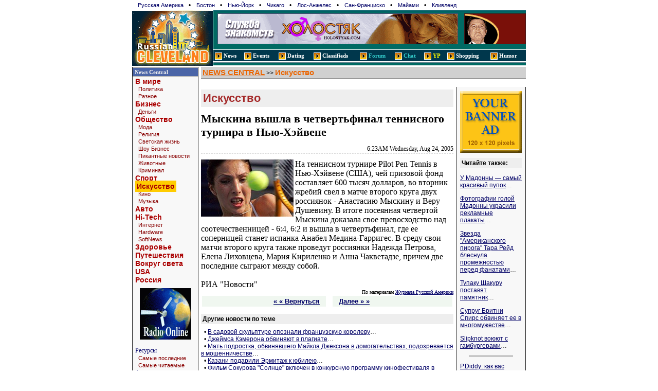

--- FILE ---
content_type: text/html; charset=windows-1251
request_url: http://russiancleveland.com/common/arc/story.php/215724?id_cr=116
body_size: 7477
content:
<HTML>
<HEAD>
<meta http-equiv="Content-Type" content="text/html; charset=windows-1251">
<TITLE>Мыскина вышла в четвертьфинал теннисного турнира в Нью-Хэйвене, Искусство</TITLE>
<link rel="stylesheet" href="/css/style.css"><META NAME="Keywords" CONTENT="Cleveland, Russian, Russian America, Medical, Business, Home, Offices, Consulates, Embassies, Immigration, Naturalization, Information, Music, Events, Shows, Phone, Concerts, Hotels, Tickets, American Directories, Transportation, Post Offices, Museums, Libraries, Passport, Visa">
<meta name="description" content="    На теннисном турнире Pilot Pen Tennis в Нью-Хэйвене (США), чей призовой фонд составляет 600 тысяч долларов, во вторник жребий свел в матче вт..."></HEAD>
<body bgcolor="#ffffff" marginwidth="0" marginheight="0" topmargin="0" leftmargin="0" ><table width="766" align=center border=0 cellspacing="0" cellpadding="0" >
 <tr><td colspan=3><style> 
div.th { padding: 3px; }
div.th a { text-decoration: none; padding: 2px; margin-left: 6px; margin-right: 5px; font-size: 11px; font-face: verdana }
div.th a:hover { background: #ffa }
</style>
<div class=th>
<a href=http://www.russianamerica.com>Русская Америка</a> &#149;
<a href=http://www.russianBoston.com>Бостон</a> &#149;
<a href=http://www.newyork.ru>Нью-Йорк</a> &#149;
<a href=http://www.russianchicago.com>Чикаго</a> &#149;
<a href=http://www.russianla.com>Лос-Анжелес</a> &#149;
<a href=http://www.russiansanfran.com>Сан-Франциcко</a> &#149;
<a href=http://www.russianmiami.com>Майами</a> &#149;
<a href=http://www.russiancleveland.com>Кливленд</a>
</div>
</td></tr>

 <tr >
  <td bgcolor=#002337 rowspan="2" valign=center>
     <a href=/ target=_top><img width=157 height=108 src="/gfx/logo_night.gif" border=0 alt="RussianCleveland Homepage"></a>
  </td>
  <td width=1><img src=/cg/0.gif></td>
  <td width=100%>
   <table width=100% border=0 cellspacing=0 cellpadding=0 bgcolor=#006a63    <tr><td colspan=2><img width=100% height="6" src="/gfx/Topline_night.gif" border=0 ></td></tr>
    <tr height=60><td align=center><a target=_top href=/common/b2.php/1031><img border=0 width=468 height=60 src="/common/b2/img/dating/4-hol-468.gif" alt=""></a></td>
        <td align=right width=122><a target=_top href=/common/b2.php/358><img border=0 width=120 height=60 src="/common/b2/img/rsc/rsc-120x60.gif" alt="Русские концерты на Американской сцене"></a></td></tr>
    <tr><td colspan=2 bgcolor=#006a63 width=100% height="10" ></td></tr>
    <tr><td colspan=2>
      <table width=100% border=0 height=26 cellspacing=0 cellpadding=0 align=center background="/gfx/back_top.gif">
       <tr>
          <td align=left>&nbsp;<img src=/gfx/1.gif width=14 height=14 align=absmiddle>
            <a href="/common/arc" class="hdr">News</a></td>
          <td align=left>&nbsp;<img src=/gfx/1.gif width=14 height=14 align=absmiddle>
            <a href="http://www.rosconcert.com/" class="hdr">Events</a></td>
          <td align=left>&nbsp;<img src=/gfx/1.gif width=14 height=14 align=absmiddle> 
            <a href="http://www.holostyak.com/" class="hdr">Dating</a></td>
          <td align=left>&nbsp;<img src=/gfx/1.gif width=14 height=14 align=absmiddle> 
            <a href="/class/OH.php" class="hdr">Classifieds</a></td>          
          <td align=left>&nbsp;<img src=/gfx/1.gif width=14 height=14 align=absmiddle> 
            <a href="/forum.php" class="hdr"><font color=#33cccc>Forum</font></a></td>         
          <td align=left>&nbsp;<img src=/gfx/1.gif width=14 height=14 align=absmiddle> 
            <a href="/chat/chat.php3" class="hdr"><font color=#33cccc>Chat</font></a></td>         
          <td align=left>&nbsp;<img src=/gfx/1.gif width=14 height=14 align=absmiddle> 
            <a href="/business/OH.php" class="hdr" style='color: #ffff00'>YP</a></td>
          <td align=left>&nbsp;<img src=/gfx/1.gif width=14 height=14 align=absmiddle> 
            <a href="/store" class="hdr">Shopping</a></td>
          <td align=left>&nbsp;<img src=/gfx/1.gif width=14 height=14 align=absmiddle> 
            <a href="/common/humor" class="hdr">Humor</a></td>
       </tr>
      </table></td></tr> <!-- end of menu -->
    <!--empty line --> 
    <tr><td colspan=2 width=100% height="5"></td></tr>
   </table></td></tr> <!-- end of banners -->
</table> <!-- end of Logo -->
<table width="766" align=center border=0 cellspacing="0" cellpadding="0" >
 <tr><td colspan=2 height=2 bgcolor=#ffffff><img src=/cg/0.gif></td></tr>
</table>
<table width=766 border=0 cellspacing=0 cellpadding=0 align=center>
<tr>
<td width=128 valign=top rowspan=3 style='border-right: 1px solid;border-left: 1px solid; border-color: #202020; background: #f8f8f8'>


<style>
h1 { padding: 4px; color: brown; font-size: 22px; font-family: georgia, arial; font-weight: bold; margin: 0px; background: #eee; border-bottom: 2px solid; border-top: 5px solid; border-color: white }
h2 { color: #008080; background: #fef; font-size: 16px; font-family: arial; font-weight: bold; margin-top: 0px; margin-bottom: 0px;padding: 5px;  }
h3 { color: #000080; font-size: 14px; font-family: verdana; font-weight: bold; margin-top: 5px; margin-bottom: 5px;padding: 0px;  }

div.note { padding: 5px; margin: 5px; margin-top: 20px; border: 1px solid; font-size: 12px }

th { background: #e0e0e0; font-size: 14px; font-family: lucida sans, arial }

.hright {
  font-family: "Verdana"; font-size:11px;
  color: #f0f0f0;
  text-decoration: none;
  font-weight: bold;                         
}

A.hright:link, A.hright:active, A.hright:visited { color: #f0f0f0; text-decoration: none; }
A.hright:hover { color: #c0c0ff; }


A.left:hover { color: #0000FF; TEXT-DECORATION: none;   font-size: 13px;}

A.left_sm:link,A.left_sm:active,A.left_sm:visited { 
  font-family: "Arial"; 
  font-size: 11px;
  TEXT-DECORATION: none; 
  color: #800
}
A.left_sm:hover { color: #5000FF; background: #ffa; TEXT-DECORATION: none}

A.left_sm2:link,A.left_sm:active,A.left_sm:visited { 
  font-family: "Arial"; 
  font-size: 11px;
  TEXT-DECORATION: none; 
}
A.left_sm:hover { color: #5000FF; background: #ffa; TEXT-DECORATION: none}

A.left_bg:link,A.left_bg:active,A.left_bg:visited { 
  font-family: "Arial"; 
  font-size: 14px;
  TEXT-DECORATION: none; 
  font-weight: bold;
  color: #a00
}
A.left_bg:hover { color: #8000FF; background: #ffa; TEXT-DECORATION: none}

</style>



<table width="100%" border="0" cellspacing="0" cellpadding="0">
<tr><td colspan=2 bgcolor=#000000><img src=/cg/0.gif width=1 height=1></td></tr>
<tr><td colspan=2 bgcolor=#ffffff><img src=/cg/0.gif width=1 height=1></td></tr>
<tr bgcolor=#4B65A7>
<td>&nbsp;</td><td height=16><a class=hright  href=/common/arc>News Central</a></td></tr>
<tr><td colspan=2 bgcolor=#f0f0f0><img src=/cg/0.gif width=1 height=1></td></tr>
<tr><td colspan=2 bgcolor=#000000><img src=/cg/0.gif width=1 height=1></td></tr>
<tr><td colspan=2 style='padding-left: 5px'><a class=left_bg href="/common/arc/?id_cat=4">В мире</a><br>&nbsp;&nbsp;<a class=left_sm href="/common/arc/?id_cat=26">Политика</a><br>&nbsp;&nbsp;<a class=left_sm href="/common/arc/?id_cat=2813">Разное</a><br><a class=left_bg href="/common/arc/?id_cat=6">Бизнес</a><br>&nbsp;&nbsp;<a class=left_sm href="/common/arc/?id_cat=32">Деньги</a><br><a class=left_bg href="/common/arc/?id_cat=8">Общество</a><br>&nbsp;&nbsp;<a class=left_sm href="/common/arc/?id_cat=16">Мода</a><br>&nbsp;&nbsp;<a class=left_sm href="/common/arc/?id_cat=2814">Религия</a><br>&nbsp;&nbsp;<a class=left_sm href="/common/arc/?id_cat=34">Светская жизнь</a><br>&nbsp;&nbsp;<a class=left_sm href="/common/arc/?id_cat=36">Шоу Бизнес</a><br>&nbsp;&nbsp;<a class=left_sm href="/common/arc/?id_cat=38">Пикантные новости</a><br>&nbsp;&nbsp;<a class=left_sm href="/common/arc/?id_cat=40">Животные</a><br>&nbsp;&nbsp;<a class=left_sm href="/common/arc/?id_cat=2815">Криминал</a><br><a class=left_bg href="/common/arc/?id_cat=10">Спорт</a><br><a class=left_bg href="/common/arc/?id_cat=12"><span style='width: 100%; background: #ffcc00; font-weight: bold; padding: 3px; margin-top: 3px; margin-bottom: 3px;'>Искусство</span></a><br>&nbsp;&nbsp;<a class=left_sm href="/common/arc/?id_cat=44">Кино</a><br>&nbsp;&nbsp;<a class=left_sm href="/common/arc/?id_cat=48">Музыка</a><br><a class=left_bg href="/common/arc/?id_cat=14">Авто</a><br><a class=left_bg href="/common/arc/?id_cat=18">Hi-Tech</a><br>&nbsp;&nbsp;<a class=left_sm href="/common/arc/?id_cat=50">Интернет</a><br>&nbsp;&nbsp;<a class=left_sm href="/common/arc/?id_cat=52">Hardware</a><br>&nbsp;&nbsp;<a class=left_sm href="/common/arc/?id_cat=54">SoftNews</a><br><a class=left_bg href="/common/arc/?id_cat=20">Здоровье</a><br><a class=left_bg href="/common/arc/?id_cat=22">Путешествия</a><br><a class=left_bg href="/common/arc/?id_cat=24">Вокруг света</a><br><a class=left_bg href="/common/arc/?id_cat=2802">USA</a><br><a class=left_bg href="/common/arc/?id_cat=2810">Россия</a><br></td></tr>
<tr><td colspan=2 align=center style='padding-top: 8px'><a target=_top href=/common/b2.php/283><img border=0 width=100 height=100 src="/common/b2/img/ra/17798-ra100x100_radio_tv_1.gif" alt=""></a></td></tr>
<tr><td colspan=2 style='padding-left: 5px'>&nbsp;&nbsp;<a class=left_sm href="#"></a><br><a class=left href="/common/arc/resource.php">Ресурсы</a><br>&nbsp;&nbsp;<a class=left_sm href="/common/arc/resource.php?page=0">Самые последние</a><br>&nbsp;&nbsp;<a class=left_sm href="/common/arc/fp-digest.php?p=most_read_recent">Самые читаемые</a><br><a class=left href="/common/arc/archive.php">Архив</a><br></td></tr>
<tr><td colspan=2><img src=/cg/0.gif width=1 height=5></td></tr></table>

<table width="100%" border="0" cellspacing="0" cellpadding="0" height="60">
<tr><td valign="top" align="center"><a target=_top href=/common/b2.php/1087><img border=0 width=120 height=120 src="/common/b2/img/user/4-tv-ra-120.gif" alt=""></a></td></tr>
<tr><td colspan=2><img src=/cg/0.gif width=1 height=5></td></tr></table>


<table width="100%" border="0" cellspacing="0" cellpadding="0">
<tr><td colspan=2 bgcolor=#000000><img src=/cg/0.gif width=1 height=1></td></tr>
<tr><td colspan=2 bgcolor=#ffffff><img src=/cg/0.gif width=1 height=1></td></tr>
<tr bgcolor=#4B65A7>
<td>&nbsp;</td><td height=16><a class=hright  href=/AllNews.php3>Другие ресурсы</a></td></tr>
<tr><td colspan=2 bgcolor=#f0f0f0><img src=/cg/0.gif width=1 height=1></td></tr>
<tr><td colspan=2 bgcolor=#000000><img src=/cg/0.gif width=1 height=1></td></tr>
<tr><td colspan=2 style='padding-left: 5px'><a class=left href="/AllNews.php3"><b>Все Ресурсы</b></a><br><a class=left href=""></a><br><a class=left href="/common/subscribe/3">Рассылки</a><br><a class=left href="/common/arc/TV_2.php?cat=Newspapers">Газеты</a><br><a class=left href="/common/arc/TV_2.php?cat=Journals">Журналы</a><br><a class=left href="/common/arc/TV_2.php?cat=TV">ТВ - Online</a><br><a class=left href="/common/arc/TV_2.php?cat=Radio">Радио</a><br><a class=left href=""></a><br><a class=left href="/common/humor/"><b>Юмор</b></a><br>&nbsp;&nbsp;<a class=left_sm2 href="/common/humor/Jokes.php">Анекдоты</a><br>&nbsp;&nbsp;<a class=left_sm2 href="/common/big/games">Игры</a><br>&nbsp;&nbsp;<a class=left_sm2 href="/common/g2/i.php/111/0">Этикетки</a><br>&nbsp;&nbsp;<a class=left_sm2 href="#"></a><br><a class=left href="/common/gallery/">Открытки</a><br>&nbsp;&nbsp;<a class=left_sm2 href="/common/gallery/">Поздравь друга</a><br>&nbsp;&nbsp;<a class=left_sm2 href="#"></a><br><a class=left href="/common/arc/TV.php">Программа TV</a><br><a class=left href="/common/arc/Film.php">Кино</a><br>&nbsp;&nbsp;<a class=left_sm2 href="/common/arc/Film-news.php">Новости кино</a><br>&nbsp;&nbsp;<a class=left_sm2 href="/common/humor/News-Exler-film.php">Кинообзоры</a><br>&nbsp;&nbsp;<a class=left_sm2 href="#"></a><br><a class=left href="/common/arc/Music.php">Музыка</a><br>&nbsp;&nbsp;<a class=left_sm2 href="/common/arc/Radio.php">Радио в internet</a><br>&nbsp;&nbsp;<a class=left_sm2 href="/common/arc/Music-rus-top.php">Russian Top</a><br>&nbsp;&nbsp;<a class=left_sm2 href="#"></a><br><a class=left href="/common/arc/SportNews.php">Спорт</a><br><a class=left href="/common/humor/News-Exler-reviews.php">Web Обзоры Exler.ru</a><br>&nbsp;&nbsp;<a class=left_sm2 href="#"></a><br><a class=left href="/books/">Читальный зал</a><br><a class=left href="/common/humor/News-Exler-expromt.php">ЭКСпромт - статьи для чайников</a><br><a class=left href="/common/humor/GameNews.php">Компьютерные игры</a><br><a class=left href="/Finance.php3">Finance News</a><br><a class=left href="/Auto-cars.php3">Автообзоры</a><br><a class=left href="/archive/journal-digest.php">Russian America Journal Digest</a><br></td></tr>
<tr><td colspan=2>
<style> div.pb { padding-left: 4px; padding-bottom: 10px; font-size: 9px } div.pb a { font-size: 9px; text-decoration: none } </style>
<div class="pb">
</div>

</table>

<table width="100%" border="0" cellspacing="0" cellpadding="0" height="60">
<tr><td valign="top" align="center"><a target=_top href=/common/b2.php/15><img border=0 width=100 height=100 src="/common/b2/img/mbell/ComFi-100x100a.gif" alt=""></a></td></tr>
<tr><td colspan=2><img src=/cg/0.gif width=1 height=5></td></tr><tr><td colspan=2><img src=/cg/0.gif width=1 height=5></td></tr></table>



<table width="100%" border="0" cellspacing="0" cellpadding="0">
<tr><td colspan=2 bgcolor=#000000><img src=/cg/0.gif width=1 height=1></td></tr>
<tr><td colspan=2 bgcolor=#ffffff><img src=/cg/0.gif width=1 height=1></td></tr>
<tr bgcolor=#4B65A7>
<td>&nbsp;</td><td height=16><a class=hright  href=/AllNews.php3>Смотрите также</a></td></tr>
<tr><td colspan=2 bgcolor=#f0f0f0><img src=/cg/0.gif width=1 height=1></td></tr>
<tr><td colspan=2 bgcolor=#000000><img src=/cg/0.gif width=1 height=1></td></tr>
<tr><td colspan=2 style='padding-left: 5px'><a class=left href="/business/"><font color=#8f8f00><b>Y</b></font>ellow Pages</a><br><a class=left href="/class/">Объявления</a><br><a class=left href="/chat/chat.php3">Чат</a><br><a class=left href="/forum.php">Форум</a><br>&nbsp;&nbsp;<a class=left_sm2 href="/common/inc/forum.php">последнее</a><br><a class=left href=""></a><br><a class=left href="/books/">Читальный зал</a><br>&nbsp;&nbsp;<a class=left_sm2 href="/misc/Stihi.php">Стихи</a><br>&nbsp;&nbsp;<a class=left_sm2 href="/common/cmn/klassika.php">Проза</a><br>&nbsp;&nbsp;<a class=left_sm2 href="/common/cmn/cooking-net.php">Кулинария</a><br><a class=left href=""></a><br><a class=left href="/books/index.php?id_up=6">Едем в Америку!</a><br>&nbsp;&nbsp;<a class=left_sm2 href="/books/index.php?id_up=2133">Иммиграция</a><br>&nbsp;&nbsp;<a class=left_sm2 href="/books/index.php?id_up=2109">Визы</a><br>&nbsp;&nbsp;<a class=left_sm2 href="/books/index.php?id_up=2174">Советы</a><br><a class=left href=""></a><br><a class=left href="http://www.holostyak.com">Знакомства</a><br><a class=left href="/albums/">Фотоальбомы</a><br><a class=left href="http://www.RussianAmerica.com/top/?id_reg=-1">Top Rating</a><br>&nbsp;&nbsp;<a class=left_sm2 href="http://www.RussianAmerica.com/top/?id_reg=1">America TOP</a><br>&nbsp;&nbsp;<a class=left_sm2 href="#"></a><br></td></tr>
<tr><td colspan=2><img src=/cg/0.gif width=1 height=5></td></tr></table>

<table width="100%" border="0" cellspacing="0" cellpadding="0" height="60">
<tr><td valign="top" align="center"><a target=_top href=/common/b2.php/458><img border=0 width=100 height=100 src="/common/b2/img/mbell/ComFi-100-3-color.gif" alt=""></a></td></tr>
<tr><td colspan=2><img src=/cg/0.gif width=1 height=5></td></tr><tr><td colspan=2><img src=/cg/0.gif width=1 height=5></td></tr></table>


</td>
<td width="5" rowspan="3">&nbsp;</td>
<td valign=top width=719 colspan=3 height=35><table width="100%" border="0" cellspacing="0" cellpadding="3" style='border-bottom: 1px solid; border-color: #909090'>
      <tr bgcolor="#d0d0d0">

            <td align=left><a class=title style='text-decoration: underline' href=/common/arc>NEWS CENTRAL</a> >> 
            <a class=title href=/common/arc/?id_cat=12>Искусство</a>
            </td>        
    </tr>
</table>
</td></tr><tr><td valign=top width=520  height=1100> 
<h1>Искусство</h1>
<div style='font-size: 22px; font-family: serif; padding-top: 8px; padding-bottom: 12px'><b>Мыскина вышла в четвертьфинал теннисного турнира в Нью-Хэйвене</b></div>
<div align=right style='font-size: 12px; font-family: verdana; border-bottom: 1px dashed; margin-bottom: 12px'>6:23AM Wednesday, Aug 24, 2005</div>
<div style='font-size: 16px; font-family: "Times New Roman,Times,Serif"'><img src=/common/gfx/nuke5/05aug/nyes24.jpg align=left>    На теннисном турнире Pilot Pen Tennis в Нью-Хэйвене (США), чей призовой фонд составляет 600 тысяч долларов, во вторник жребий свел в матче второго круга двух россиянок - Анастасию Мыскину и Веру Душевину. В итоге посеянная четвертой Мыскина доказала свое превосходство над соотечественницей - 6:4, 6:2 и вышла в четвертьфинал, где ее соперницей станет испанка Анабел Медина-Гарригес. 


В среду свои матчи второго круга также проведут россиянки Надежда Петрова, Елена Лиховцева, Мария Кириленко и Анна Чакветадзе, причем две последние сыграют между собой. 
<br><br>    РИА "Новости"

</div>
<div class=smtxt align=right>По материалам <a href=http://www.russianamerica.com/archive/journal-digest.php>Журнала Русской Америки</a></div>

  <table width=100% cellpadding=3>
  <tr bgcolor=#f0f7f0><td align=right width=50%>
    <a style='font-size: 110%' href='javascript:history.back(-1)'><b> &laquo; &laquo; Вернуться</b></a>&nbsp; &nbsp;
  </td>
  <td bgcolor=#ffffff width=3><img src=/cg/0.gif></td>
  <td align=left>
    &nbsp; &nbsp;<a style='font-size: 110%' href=/common/arc/?id_cat=12&id_story_top=215724><b>Далее &raquo; &raquo;</b></a>
  </td></tr></table>

  <div style='margin-top: 12px; padding: 3px; margin-bottom: 8px;background: #eee'><b>Другие новости по теме</b></div>
     &nbsp; &#149; <a href=/common/arc/story.php?id_cr=116&id=216714>В садовой скульптуре опознали французскую королеву</a>&#133;<br>&nbsp; &#149; <a href=/common/arc/story.php?id_cr=116&id=215711>Джеймса Кэмерона обвиняют в плагиате</a>&#133;<br>&nbsp; &#149; <a href=/common/arc/story.php?id_cr=116&id=215702>
Мать подростка, обвинявшего Майкла Джексона в домогательствах, подозревается в мошенничестве</a>&#133;<br>&nbsp; &#149; <a href=/common/arc/story.php?id_cr=116&id=215685>Казани подарили Эрмитаж к юбилею</a>&#133;<br>&nbsp; &#149; <a href=/common/arc/story.php?id_cr=116&id=215679>
Фильм  Сокурова "Солнце" включен в конкурсную программу кинофестиваля в Торонто
</a>&#133;<br>&nbsp; &#149; <a href=/common/arc/story.php?id_cr=116&id=215670>Вологда и Сургут представляют русскую культуру в Каннах</a>&#133;<br>&nbsp; &#149; <a href=/common/arc/story.php?id_cr=116&id=215665>
Скарлетт Йоханссон попала в автомобильную аварию по вине папарацци</a>&#133;<br>&nbsp; &#149; <a href=/common/arc/story.php?id_cr=116&id=215657>
В Каннах открывается фестиваль российского искусства</a>&#133;<br>&nbsp; &#149; <a href=/common/arc/story.php?id_cr=116&id=215646>
В США скончался изобретатель синтезатора Роберт Муг</a>&#133;<br>&nbsp; &#149; <a href=/common/arc/story.php?id_cr=116&id=215614>Мать несостоявшейся жертвы Майкла Джексона обвинена в мошенничестве</a>&#133;<br>&nbsp; &#149; <a href=/common/arc/story.php?id_cr=116&id=215586>Одну из старейших "Книг Мормона" распродадут постранично</a>&#133;<br>&nbsp; &#149; <a href=/common/arc/story.php?id_cr=116&id=215583>Британский пенсионер нашел королевский свисток XVI века</a>&#133;<br>&nbsp; &#149; <a href=/common/arc/story.php?id_cr=116&id=215572>Звуки Муга</a>&#133;<br>&nbsp; &#149; <a href=/common/arc/story.php?id_cr=116&id=215554>
Милла Йовович: "Я крепкая украинская девушка,  поэтому  работаю  много"</a>&#133;<br>&nbsp; &#149; <a href=/common/arc/story.php?id_cr=116&id=215553>
Фильм о любви двух геев вызвал овации  на кинофестивале в  Сараево</a>&#133;<br>&nbsp; &#149; <a href=/common/arc/story.php?id_cr=116&id=215532>
Процедура развода Брэда Питта и Дженнифер Энистон завершена</a>&#133;<br>
  <br>
  <table width=100% cellpadding=3>
  <tr bgcolor=#f0f7f0><td>
    &nbsp; &nbsp; <a style='font-size: 110%' href=/common/arc/?id_cat=12&id_story_top=215724><b>Далее &raquo; &raquo;</b></a> &nbsp;
  </td>
   <td align=right>
    <a class=tit href=/common/arc/?id_cat=12>Digest</a> |
    <a href=/common/arc/archive.php?id_cat=12 class=tit style='padding: 3px'>Архив &raquo;</a>
    &nbsp;    &nbsp;
  </td></tr></table><div align=right style='margin: 5px; padding: 5px;font-size: 13px; font-family: san-serif'>Смотрите также: <a href=/common/arc/?id_cat=12>Искусство</a>, <a href=/common/arc/?id_cat=44>Кино</a>, <a href=/common/arc/?id_cat=48>Музыка</a></div><td width="5" rowspan="3">&nbsp;</td>


<td width=128 height=1600 align=center valign=top rowspan=2 style='border-right: 1px solid; border-left: 1px solid; border-color: #202020; background: #f8f8f8; margin: 0px; padding: 3px'>
  <table width=120 border=0 cellspacing=0 cellpadding=0>
    <tr><td><img src=/cg/0.gif width=1 height=5></td></tr>        
    <tr><td align=center><a target=_top href=/common/b2.php/1262><img border=0 width=120 height=120 src="/common/b2/img/user/42063-banner.gif" alt=""></a></td></tr>
    <tr><td><img src=/cg/0.gif width=1" height=5></td></tr>    


    <tr><td><img src=/cg/0.gif width=1 height=5></td></tr>
             <tr><td><div style='padding: 3px; margin-bottom: 8px;background: #eee'><b>Читайте также:</b></div><p><a  href=/common/arc/story.php/216627?id_cr=116>У Мадонны — самый красивый пупок</a>&#133;</p><p><a  href=/common/arc/story.php/215744?id_cr=116>Фотографии голой Мадонны украсили рекламные плакаты</a>&#133;</p><p><a  href=/common/arc/story.php/215980?id_cr=116>Звезда ''Американского пирога'' Тара Рейд блеснула промежностью перед фанатами</a>&#133;</p><p><a  href=/common/arc/story.php/215981?id_cr=116>Тупаку Шакуру поставят памятник</a>&#133;</p><p><a  href=/common/arc/story.php/216202?id_cr=116>Супруг Бритни Спирс обвиняет ее в многомужестве</a>&#133;</p><p><a  href=/common/arc/story.php/216226?id_cr=116>Slipknot воюют с гамбургерами</a>&#133;</p><hr width=70% color=#a0a0a0><p><a  href=/common/arc/story.php/215508?id_cr=116>P.Diddy: как вас теперь называть?</a>&#133;</p><p><a  href=/common/arc/story.php/215262?id_cr=116>Робби Уильямс любит обнажаться</a>&#133;</p><p><a  href=/common/arc/story.php/215261?id_cr=116>Анджелина Джоли с MTV уезжает в Кению</a>&#133;</p><p><a  href=/common/arc/story.php/214841?id_cr=116>Британцы сочли Черчилля самым выдающимся</a>&#133;</p><p><a  href=/common/arc/story.php/214840?id_cr=116>Дженнифер Коннели читает книги во время любви</a>&#133;</p>
       <div align=right> <a class=tit href=/common/arc/?id_cr=116>Все заголовки &raquo;</a></div><br></td></tr>
             <tr><td></td></tr>
             <tr><td><img src=/cg/0.gif width=1 height=5></td></tr>    <tr><td><img src=/cg/0.gif width=1 height=5></td></tr>        
    <tr><td align=center><a target=_top href=/common/b2.php/127><img border=0 width=100 height=100 src="/common/b2/img/mbell/ComFi-100-3-color.gif" alt=""></a></td></tr>
    <tr><td><img src=/cg/0.gif width=1" height=5></td></tr>    
    <tr><td align=center><a target=_top href=/common/b2.php/688><img border=0 width=120 height=120 src="/common/b2/img/user/37977-club4.gif" alt=""></a></td></tr>
    <tr><td><img src=/cg/0.gif width=1 height=5></td></tr>
    <tr><td align=center><a target=_top href=/common/b2.php/282><img border=0 width=120 height=100 src="/common/b2/img/ra/17798-ra120x100_radio_and_tv_2.gif" alt=""></a></td></tr>
    <tr><td><img src=/cg/0.gif width=1 height=5></td></tr>
  </table>

<hr>
<div align=left style='padding-left: 5px; background: #eee; margin: 5px'>
<b>Рассылки:</b> <img src=/cg/new.gif><br>
&nbsp; <a class=tit href=/common/subscribe/3>Новости-почтой</a><br>
&nbsp; <a class=tit href=/common/subscribe/13>TV-Программа</a><br>
&nbsp; <a class=tit href=/common/subscribe/12>Гороскопы</a><br>
&nbsp; <a class=tit href=/common/subscribe/20>Job Offers</a><br>
&nbsp; <a class=tit href=/common/subscribe/2>Концерты</a><br>
&nbsp; <a class=tit href=/common/subscribe/4>Coupons</a><br>
&nbsp; <a class=tit href=/common/subscribe/4>Discounts</a><br>
&nbsp; <a class=tit href=/common/subscribe/14>Иммиграция</a><br>
&nbsp; <a class=tit href=/common/subscribe/15>Business News</a><br>
&nbsp; <a class=tit href=/common/subscribe/16>Анекдоты</a><br>
 <a class=tit href=/common/subscribe><i>Многое другое...</i></a><br>
</div>
<hr>

</td>
</tr>
</table>

<table width="766" border="0" cellspacing="0" cellpadding="0" align="center">
<tr><td colspan=2><img src=/cg/0.gif width=1 height=5></td></tr><tr bgcolor=#f8f8f8> 
  <td style='border: 1px solid; border-color: #ccc; padding: 5px' align="center" valign="middle" class="small">
    <a href="/common/arc/">News Central Home</a> | 
    <a href="/common/arc/resource.php">News Central Resources</a> | 
    <a href="/AllNews.php3">Portal News Resources</a> | 
    <a href="/common/arc/help.php">Help</a> | 
    <a href="/users/?login_redirect=/common/arc/admin">Login</a>
  </td>
</tr>
<tr><td><img src="/cg/shadow.gif" width=766 height=12></td></tr>
</table>
<table width=766 border=0 cellspacing="0" cellpadding="0" align=center>
<tr><td colspan=3 bgcolor="#663300"><img src="/gfx/1.gif" width="1" height="1"></td></tr>
<tr> 
<td>
<a href="http://www.russianamerica.com/top/?id=815"><img border=0 width=88 height=31 src="http://russianamerica.com/top/logo/index.php?id=815" alt="Russian America Top"></a>
<a href="http://www.russianboston.com/"><img border=0 width=88 height=31 src="/common/banner/rb/rb88-2.gif" alt="Russian Boston"></a>
<a href="http://www.russianla.com/"><img border=0 width=88 height=31 src="/common/banner/rla/rla88-1.gif" alt="Russian LA"></a>
<a href="http://www.holostyak.com/"><img border=0 width=88 height=31 src="/common/banner/dating/hol120x60.gif" alt="Holostyak.com"></a>
<!--Rating@Mail.ru COUNTER--> <a target=_top href="http://top.mail.ru/"><img src="http://top.list.ru/counter?id=324543;t=72" border=0 height=31 width=38 alt="Рейтинг@Mail.ru"></a><!--/COUNTER-->
<font size=1 color=white>
<a target="_top" href="http://t.extreme-dm.com/?login=lolora">
<img name=im src="http://t1.extreme-dm.com/i.gif" height=31
border=0 width=41 alt=""></a><script language="javascript"><!--
an=navigator.appName;d=document;function
pr(){d.write("<img src=\"http://t0.extreme-dm.com",
"/0.gif?tag=lolora&j=y&srw="+srw+"&srb="+srb+"&",
"rs="+r+"&l="+escape(d.referrer)+"\" height=1 ",
"width=1>");}srb="na";srw="na";//-->
</script><script language="javascript1.2"><!--
s=screen;srw=s.width;an!="Netscape"?
srb=s.colorDepth:srb=s.pixelDepth;//-->
</script><script language="javascript"><!--
r=41;d.images?r=d.im.width:z=0;pr();//-->
</script><noscript><img height=1 width=1 alt="" 
src="http://t0.extreme-dm.com/0.gif?tag=lolora&j=n"></noscript>
</font>

  </td>
<td align=right>
 &copy; 2026 <a href="http://www.RussianAmerica.com">RussianAMERICA Holding</a><br>
All Rights Reserved &#149; <a href=/common/cmn/contact.php>Contact</a>
</td>
  </tr>
</table>
<script defer src="https://static.cloudflareinsights.com/beacon.min.js/vcd15cbe7772f49c399c6a5babf22c1241717689176015" integrity="sha512-ZpsOmlRQV6y907TI0dKBHq9Md29nnaEIPlkf84rnaERnq6zvWvPUqr2ft8M1aS28oN72PdrCzSjY4U6VaAw1EQ==" data-cf-beacon='{"version":"2024.11.0","token":"ee150208870746b2ab4b7559dbf40053","r":1,"server_timing":{"name":{"cfCacheStatus":true,"cfEdge":true,"cfExtPri":true,"cfL4":true,"cfOrigin":true,"cfSpeedBrain":true},"location_startswith":null}}' crossorigin="anonymous"></script>
</body>
</html>
<center>
<iframe src=/common/arc/cache.php?rnd=1 WIDTH=468 HEIGHT=20 scrolling=no name=cache_update FRAMEBORDER=0></iframe>
</center>


--- FILE ---
content_type: text/css
request_url: http://russiancleveland.com/css/style.css
body_size: 731
content:
A:link, A:visited, A:active { color: #000066; text-decoration: underline }
A:hover { color: #0000FF; text-decoration: underline}

A.smtit:link,A.smtit:visited    {color: #000000; font-family: "Verdana, Arial"; font-size:8pt; TEXT-DECORATION: underline; }
A.smtit:active  {color: #000000; font-family: "Verdana, Arial"; font-size:8pt; TEXT-DECORATION: none; }
A.smtit:hover   {TEXT-DECORATION: none;}

A.title:link, A.title:active, A.title:visited { font-weight: bold; font-size:11pt; font-family: Verdana, Arial; color: #EB6501; text-decoration: none; }
A.title:hover { font-family: Verdana, Arial; color: #0061C1; text-decoration: none; }

A.smtxt:link,A.smtxt:active,A.smtxt:visited { color: #0000A0; font-family: "Verdana, Arial, Helvetica"; font-size:8pt; TEXT-DECORATION: none }
A.smtxt:hover { color: #0000FF; TEXT-DECORATION: underline}


table { font-family: Tahoma, Verdana, Arial, Helvetica, sans-serif; color: #000000; font-size: 12px }
td { font-family: Tahoma, Verdana, Arial, Helvetica, sans-serif; color: #000000; font-size: 12px}

INPUT {font-family: Verdana, Arial, Helvetica, sans-serif; font-weight:bold; background : #FFFFe0}
SELECT, INPUT {font-size: 10px}
TEXTAREA { font-family: Verdana, Arial, Helvetica, sans-serif; font-weight:bold; background : #FFFFe0} 
SELECT { font-family: Verdana, Arial, Helvetica, sans-serif; font-weight:bold; background : #FFFFe0} 

A.tit:link, A.tit:active, A.tit:visited { font-size:13px; font-family: Verdana, Arial; text-decoration: none; }
A.tit:hover { font-family: Verdana, Arial; color: #EB6501; text-decoration: underline; }

.smtxt {font-family: "Verdana, Arial"; font-size:10px; }
.ssmtxt {font-family: "Verdana, Arial"; font-size:9px; }
.small { font-family: Verdana, Arial, Helvetica, sans-serif; font-size: 10px}

.big {
   font-family: "Verdana, Arial, Tahoma";
   font-size:17px;
   font-weight: bold;      
   line-height:22px
}

.hleft {
  font-family: "Arial"; font-size:13px;
  color: #f0f0f0;
  text-decoration: none;
  font-weight: bold;                         
}

A.hleft:link, A.hleft:active, A.hleft:visited { color: #f0f0f0; text-decoration: none; }
A.hleft:hover { color: #c0c0ff; }

.hright {
  font-family: "Verdana,Arial"; font-size:13.1px;
  color: #ffffff;
  text-decoration: none;
  font-weight: bold;                         
}

A.hright:link, A.hright:active, A.hright:visited { color: #f0f0f0; text-decoration: none; }
A.hright:hover { color: #ffe199; }

A.left:link,A.left:active,A.left:visited { 
  font-family: "Verdana"; 
  font-size: 12px;
  TEXT-DECORATION: none; 
}
A.left:hover { color: #0000FF; TEXT-DECORATION: none}


A.left_sm:link,A.left_sm:active,A.left_sm:visited { 
  font-family: "Tahoma"; 
  font-size: 11px;
  TEXT-DECORATION: none; 
}
A.left_sm:hover { color: #5000FF; TEXT-DECORATION: none}

A.hdr:visited,A.hdr:active, A.hdr:link { 
   font-weight: bold; 
   font-size:11px;
   font-family: Verdana; 
   color: #fff; 
   text-decoration: none; 
}
A.hdr:hover {color: #55f}
